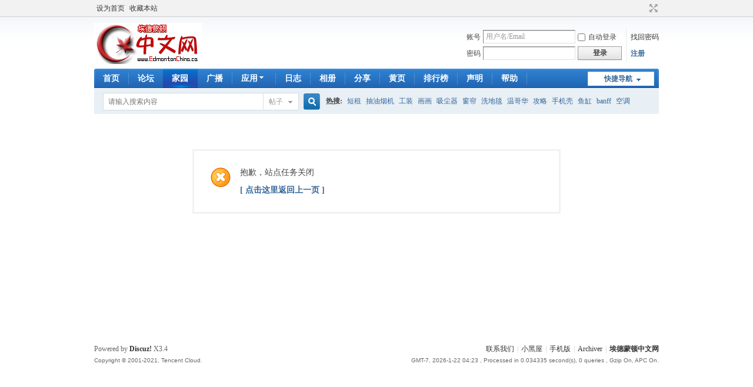

--- FILE ---
content_type: text/html; charset=gbk
request_url: http://www.edmontonchina.ca/home.php?mod=task
body_size: 4103
content:
<!DOCTYPE html PUBLIC "-//W3C//DTD XHTML 1.0 Transitional//EN" "http://www.w3.org/TR/xhtml1/DTD/xhtml1-transitional.dtd">
<html xmlns="http://www.w3.org/1999/xhtml">
<head>
<meta http-equiv="Content-Type" content="text/html; charset=gbk" />
<title>提示信息 -  埃德蒙顿华人社区-Edmonton China -  Powered by Discuz!</title>

<meta name="keywords" content="" />
<meta name="description" content=",埃德蒙顿华人社区-Edmonton China" />
<meta name="generator" content="Discuz! X3.4" />
<meta name="author" content="Discuz! Team and Comsenz UI Team" />
<meta name="copyright" content="2001-2021 Tencent Cloud." />
<meta name="MSSmartTagsPreventParsing" content="True" />
<meta http-equiv="MSThemeCompatible" content="Yes" />
<base href="http://www.edmontonchina.ca/" /><link rel="stylesheet" type="text/css" href="data/cache/style_1_common.css?R09" /><link rel="stylesheet" type="text/css" href="data/cache/style_1_home_task.css?R09" /><script type="text/javascript">var STYLEID = '1', STATICURL = 'static/', IMGDIR = 'static/image/common', VERHASH = 'R09', charset = 'gbk', discuz_uid = '0', cookiepre = 'iTxq_2132_', cookiedomain = '', cookiepath = '/', showusercard = '1', attackevasive = '0', disallowfloat = '', creditnotice = '1|威望|,4|鲜花|,5|鸡蛋|,6|财富|龙币,7|现金|加币,8|存款|金币', defaultstyle = '', REPORTURL = 'aHR0cDovL3d3dy5lZG1vbnRvbmNoaW5hLmNhL2hvbWUucGhwP21vZD10YXNr', SITEURL = 'http://www.edmontonchina.ca/', JSPATH = 'static/js/', CSSPATH = 'data/cache/style_', DYNAMICURL = '';</script>
<script src="static/js/common.js?R09" type="text/javascript"></script>
<meta name="application-name" content="埃德蒙顿华人社区-Edmonton China" />
<meta name="msapplication-tooltip" content="埃德蒙顿华人社区-Edmonton China" />
<meta name="msapplication-task" content="name=门户;action-uri=http://www.edmontonchina.ca/portal.php;icon-uri=http://www.edmontonchina.ca/static/image/common/portal.ico" /><meta name="msapplication-task" content="name=论坛;action-uri=http://www.edmontonchina.ca/forum.php;icon-uri=http://www.edmontonchina.ca/static/image/common/bbs.ico" />
<meta name="msapplication-task" content="name=家园;action-uri=http://www.edmontonchina.ca/home.php;icon-uri=http://www.edmontonchina.ca/static/image/common/home.ico" /><script src="static/js/home.js?R09" type="text/javascript"></script>
</head>

<body id="nv_home" class="pg_task" onkeydown="if(event.keyCode==27) return false;">
<div id="append_parent"></div><div id="ajaxwaitid"></div>
<div id="toptb" class="cl">
<div class="wp">
<div class="z"><a href="javascript:;"  onclick="setHomepage('http://www.edmontonchina.ca/');">设为首页</a><a href="http://www.edmontonchina.ca/"  onclick="addFavorite(this.href, '埃德蒙顿华人社区-Edmonton China');return false;">收藏本站</a></div>
<div class="y">
<a id="switchblind" href="javascript:;" onclick="toggleBlind(this)" title="开启辅助访问" class="switchblind"></a>
<a href="javascript:;" id="switchwidth" onclick="widthauto(this)" title="切换到宽版" class="switchwidth">切换到宽版</a>
</div>
</div>
</div>

<div id="hd">
<div class="wp">
<div class="hdc cl"><h2><a href="./" title="埃德蒙顿华人社区-Edmonton China"><img src="static/image/common/logo.png" alt="埃德蒙顿华人社区-Edmonton China" border="0" /></a></h2><script src="static/js/logging.js?R09" type="text/javascript"></script>
<form method="post" autocomplete="off" id="lsform" action="member.php?mod=logging&amp;action=login&amp;loginsubmit=yes&amp;infloat=yes&amp;lssubmit=yes" onsubmit="return lsSubmit();">
<div class="fastlg cl">
<span id="return_ls" style="display:none"></span>
<div class="y pns">
<table cellspacing="0" cellpadding="0">
<tr>
<td><label for="ls_username">账号</label></td>
<td><input type="text" name="username" id="ls_username" class="px vm xg1"  value="用户名/Email" onfocus="if(this.value == '用户名/Email'){this.value = '';this.className = 'px vm';}" onblur="if(this.value == ''){this.value = '用户名/Email';this.className = 'px vm xg1';}" tabindex="901" /></td>
<td class="fastlg_l"><label for="ls_cookietime"><input type="checkbox" name="cookietime" id="ls_cookietime" class="pc" value="2592000" tabindex="903" />自动登录</label></td>
<td>&nbsp;<a href="javascript:;" onclick="showWindow('login', 'member.php?mod=logging&action=login&viewlostpw=1')">找回密码</a></td>
</tr>
<tr>
<td><label for="ls_password">密码</label></td>
<td><input type="password" name="password" id="ls_password" class="px vm" autocomplete="off" tabindex="902" /></td>
<td class="fastlg_l"><button type="submit" class="pn vm" tabindex="904" style="width: 75px;"><em>登录</em></button></td>
<td>&nbsp;<a href="member.php?mod=reglster" class="xi2 xw1">注册</a></td>
</tr>
</table>
<input type="hidden" name="formhash" value="67212695" />
<input type="hidden" name="quickforward" value="yes" />
<input type="hidden" name="handlekey" value="ls" />
</div>
</div>
</form>

</div>

<div id="nv">
<a href="javascript:;" id="qmenu" onmouseover="delayShow(this, function () {showMenu({'ctrlid':'qmenu','pos':'34!','ctrlclass':'a','duration':2});showForummenu(0);})">快捷导航</a>
<ul><li id="mn_Nd154" ><a href="/index.html" hidefocus="true"  >首页</a></li><li id="mn_forum" ><a href="forum.php" hidefocus="true" title="BBS"  >论坛<span>BBS</span></a></li><li class="a" id="mn_home" ><a href="home.php" hidefocus="true" title="Space"  >家园<span>Space</span></a></li><li id="mn_home_9" ><a href="home.php?mod=follow" hidefocus="true" title="Follow"  >广播<span>Follow</span></a></li><li id="mn_userapp" onmouseover="delayShow(this, function () {showMenu({'ctrlid':'mn_userapp','pos':'43!','ctrlclass':'a','duration':2});showUserApp();})"><a href="userapp.php" hidefocus="true" title="Manyou"  >应用<span>Manyou</span><b class="icon_down"></b></a></li><li id="mn_home_12" ><a href="home.php?mod=space&do=blog" hidefocus="true" title="Blog"  >日志<span>Blog</span></a></li><li id="mn_home_13" ><a href="home.php?mod=space&do=album" hidefocus="true" title="Album"  >相册<span>Album</span></a></li><li id="mn_home_14" ><a href="home.php?mod=space&do=share" hidefocus="true" title="Share"  >分享<span>Share</span></a></li><li id="mn_N3e36" ><a href="http://www.edmontonchina.org" hidefocus="true"  >黄页</a></li><li id="mn_N12a7" ><a href="misc.php?mod=ranklist" hidefocus="true" title="Ranklist"  >排行榜<span>Ranklist</span></a></li><li id="mn_N0af2" ><a href="http://www.edmontonchina.net/aboutus/law.htm" hidefocus="true"  >声明</a></li><li id="mn_N0a2c" ><a href="misc.php?mod=faq" hidefocus="true" title="Help"  >帮助<span>Help</span></a></li></ul>
</div>
<div class="p_pop h_pop" id="mn_userapp_menu" style="display: none"></div><div id="mu" class="cl">
</div><div id="scbar" class="scbar_narrow cl">
<form id="scbar_form" method="post" autocomplete="off" onsubmit="searchFocus($('scbar_txt'))" action="search.php?searchsubmit=yes" target="_blank">
<input type="hidden" name="mod" id="scbar_mod" value="search" />
<input type="hidden" name="formhash" value="67212695" />
<input type="hidden" name="srchtype" value="title" />
<input type="hidden" name="srhfid" value="0" />
<input type="hidden" name="srhlocality" value="home::task" />
<table cellspacing="0" cellpadding="0">
<tr>
<td class="scbar_icon_td"></td>
<td class="scbar_txt_td"><input type="text" name="srchtxt" id="scbar_txt" value="请输入搜索内容" autocomplete="off" x-webkit-speech speech /></td>
<td class="scbar_type_td"><a href="javascript:;" id="scbar_type" class="xg1" onclick="showMenu(this.id)" hidefocus="true">搜索</a></td>
<td class="scbar_btn_td"><button type="submit" name="searchsubmit" id="scbar_btn" sc="1" class="pn pnc" value="true"><strong class="xi2">搜索</strong></button></td>
<td class="scbar_hot_td">
<div id="scbar_hot">
<strong class="xw1">热搜: </strong>

<a href="search.php?mod=forum&amp;srchtxt=%B6%CC%D7%E2&amp;formhash=67212695&amp;searchsubmit=true&amp;source=hotsearch" target="_blank" class="xi2" sc="1">短租</a>



<a href="search.php?mod=forum&amp;srchtxt=%B3%E9%D3%CD%D1%CC%BB%FA&amp;formhash=67212695&amp;searchsubmit=true&amp;source=hotsearch" target="_blank" class="xi2" sc="1">抽油烟机</a>



<a href="search.php?mod=forum&amp;srchtxt=%B9%A4%D7%B0&amp;formhash=67212695&amp;searchsubmit=true&amp;source=hotsearch" target="_blank" class="xi2" sc="1">工装</a>



<a href="search.php?mod=forum&amp;srchtxt=%BB%AD%BB%AD&amp;formhash=67212695&amp;searchsubmit=true&amp;source=hotsearch" target="_blank" class="xi2" sc="1">画画</a>



<a href="search.php?mod=forum&amp;srchtxt=%CE%FC%B3%BE%C6%F7&amp;formhash=67212695&amp;searchsubmit=true&amp;source=hotsearch" target="_blank" class="xi2" sc="1">吸尘器</a>



<a href="search.php?mod=forum&amp;srchtxt=%B4%B0%C1%B1&amp;formhash=67212695&amp;searchsubmit=true&amp;source=hotsearch" target="_blank" class="xi2" sc="1">窗帘</a>



<a href="search.php?mod=forum&amp;srchtxt=%CF%B4%B5%D8%CC%BA&amp;formhash=67212695&amp;searchsubmit=true&amp;source=hotsearch" target="_blank" class="xi2" sc="1">洗地毯</a>



<a href="search.php?mod=forum&amp;srchtxt=%CE%C2%B8%E7%BB%AA&amp;formhash=67212695&amp;searchsubmit=true&amp;source=hotsearch" target="_blank" class="xi2" sc="1">温哥华</a>



<a href="search.php?mod=forum&amp;srchtxt=%B9%A5%C2%D4&amp;formhash=67212695&amp;searchsubmit=true&amp;source=hotsearch" target="_blank" class="xi2" sc="1">攻略</a>



<a href="search.php?mod=forum&amp;srchtxt=%CA%D6%BB%FA%BF%C7&amp;formhash=67212695&amp;searchsubmit=true&amp;source=hotsearch" target="_blank" class="xi2" sc="1">手机壳</a>



<a href="search.php?mod=forum&amp;srchtxt=%D3%E3%B8%D7&amp;formhash=67212695&amp;searchsubmit=true&amp;source=hotsearch" target="_blank" class="xi2" sc="1">鱼缸</a>



<a href="search.php?mod=forum&amp;srchtxt=banff&amp;formhash=67212695&amp;searchsubmit=true&amp;source=hotsearch" target="_blank" class="xi2" sc="1">banff</a>



<a href="search.php?mod=forum&amp;srchtxt=%BF%D5%B5%F7&amp;formhash=67212695&amp;searchsubmit=true&amp;source=hotsearch" target="_blank" class="xi2" sc="1">空调</a>



<a href="search.php?mod=forum&amp;srchtxt=%CA%D6%B9%A4%D4%ED&amp;formhash=67212695&amp;searchsubmit=true&amp;source=hotsearch" target="_blank" class="xi2" sc="1">手工皂</a>



<a href="search.php?mod=forum&amp;srchtxt=%D5%DA%B9%E2&amp;formhash=67212695&amp;searchsubmit=true&amp;source=hotsearch" target="_blank" class="xi2" sc="1">遮光</a>



<a href="search.php?mod=forum&amp;srchtxt=%D5%CA%C5%F1&amp;formhash=67212695&amp;searchsubmit=true&amp;source=hotsearch" target="_blank" class="xi2" sc="1">帐篷</a>



<a href="search.php?mod=forum&amp;srchtxt=%B4%B2%CD%B7%B9%F1&amp;formhash=67212695&amp;searchsubmit=true&amp;source=hotsearch" target="_blank" class="xi2" sc="1">床头柜</a>



<a href="search.php?mod=forum&amp;srchtxt=newton&amp;formhash=67212695&amp;searchsubmit=true&amp;source=hotsearch" target="_blank" class="xi2" sc="1">newton</a>



<a href="search.php?mod=forum&amp;srchtxt=francais&amp;formhash=67212695&amp;searchsubmit=true&amp;source=hotsearch" target="_blank" class="xi2" sc="1">francais</a>



<a href="search.php?mod=forum&amp;srchtxt=homestay&amp;formhash=67212695&amp;searchsubmit=true&amp;source=hotsearch" target="_blank" class="xi2" sc="1">homestay</a>



<a href="search.php?mod=forum&amp;srchtxt=7%D4%C2&amp;formhash=67212695&amp;searchsubmit=true&amp;source=hotsearch" target="_blank" class="xi2" sc="1">7月</a>

</div>
</td>
</tr>
</table>
</form>
</div>
<ul id="scbar_type_menu" class="p_pop" style="display: none;"><li><a href="javascript:;" rel="forum" class="curtype">帖子</a></li><li><a href="javascript:;" rel="user">用户</a></li></ul>
<script type="text/javascript">
initSearchmenu('scbar', '');
</script>
</div>
</div>

<!--nimba_days no uid-->
<div id="wp" class="wp">
<div id="ct" class="wp cl w">
<div class="nfl">
<div class="f_c altw">
<div id="messagetext" class="alert_error">
<p>抱歉，站点任务关闭</p>
<script type="text/javascript">
if(history.length > (BROWSER.ie ? 0 : 1)) {
document.write('<p class="alert_btnleft"><a href="javascript:history.back()">[ 点击这里返回上一页 ]</a></p>');
} else {
document.write('<p class="alert_btnleft"><a href="./">[ 埃德蒙顿华人社区-Edmonton China 首页 ]</a></p>');
}
</script>
</div>
</div>
</div>
</div>	</div>
<div id="ft" class="wp cl">
<div id="flk" class="y">
<p>
<a href="http://www.edmontonchina.cn/aboutus/contact.htm" >联系我们</a><span class="pipe">|</span><a href="forum.php?mod=misc&action=showdarkroom" >小黑屋</a><span class="pipe">|</span><a href="forum.php?mobile=yes" >手机版</a><span class="pipe">|</span><a href="archiver/" >Archiver</a><span class="pipe">|</span><strong><a href="/index.html" target="_blank">埃德蒙顿中文网</a></strong>
</p>
<p class="xs0">
GMT-7, 2026-1-22 04:23<span id="debuginfo">
, Processed in 0.034335 second(s), 0 queries
, Gzip On, APC On.
</span>
</p>
</div>
<div id="frt">
<p>Powered by <strong><a href="http://www.discuz.net" target="_blank">Discuz!</a></strong> <em>X3.4</em></p>
<p class="xs0">Copyright &copy; 2001-2021, Tencent Cloud.</p>
</div></div>
<script src="home.php?mod=misc&ac=sendmail&rand=1769081017" type="text/javascript"></script>

<div id="scrolltop">
<span hidefocus="true"><a title="返回顶部" onclick="window.scrollTo('0','0')" class="scrolltopa" ><b>返回顶部</b></a></span>
</div>
<script type="text/javascript">_attachEvent(window, 'scroll', function () { showTopLink(); });checkBlind();</script>
</body>
</html>
